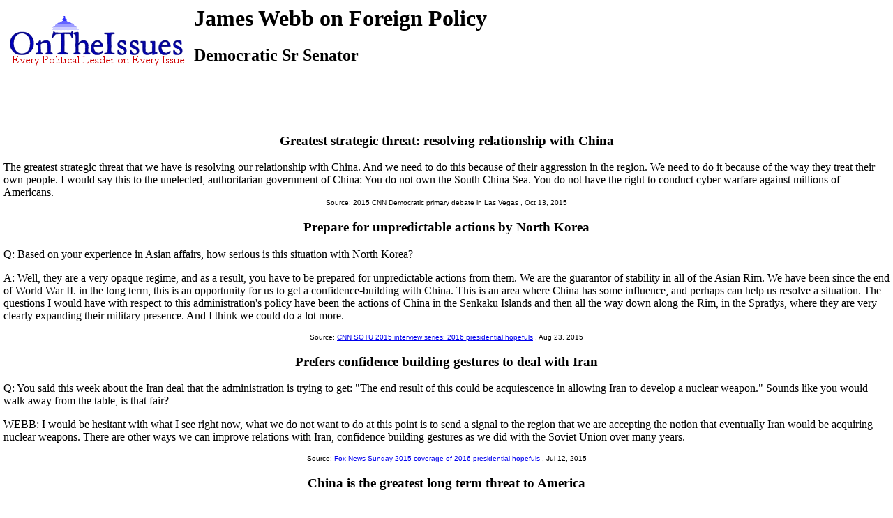

--- FILE ---
content_type: text/html
request_url: https://www.ontheissues.org/2016/James_Webb_Foreign_Policy.htm
body_size: 21551
content:
<!DOCTYPE HTML PUBLIC "-//W3C//DTD HTML 4.01 Transitional//EN" "" target="_blank"http://www.w3.org/TR/html4/loose.dtd">
<HTML>
<HEAD>
<TITLE> James Webb on Foreign Policy
</TITLE>
<META NAME='Written by WebMerchants, June 17 1999, contact jessegordon@aol.com.com'>
<META NAME='KEYWORDS' CONTENT='James Webb on Foreign Policy, OnTheIssuesorg, AmericansElect.org, Politics, President, Presidential, Presidential Campaign, Election, Issues, On the Issues, 2004, 2006, 2008, 2012, 2016, Presidential Candidates, Candidates'>
<META NAME='DESCRIPTION' CONTENT='James Webb on Foreign Policy; Presidential candidates' issue stances;  Tired of media reports of fundraising and poll results instead of policy issues? At OnTheIssues.org, you can see the view of every candidate on every issue.'>
<!-- Global site tag (gtag.js) - Google Analytics -- added 11/30/18 -->
<!-- All removed 1/6/24 no more google_adsense -->
<!-- ex CLUDE file = "../Includes/ad_head_2013.inc"-->
<!-- Reinstated 10/24/24 google_adsense -->
<script async src="https://pagead2.googlesyndication.com/pagead/js/adsbygoogle.js?client=ca-pub-4567992930641807"
     crossorigin="anonymous"></script>



</HEAD>
<link rel="stylesheet" href="http://www.OnTheIssues.org/Includes/speakoutns.css" type="text/css">
<body TOPMARGIN="5" LEFTMARGIN="9" MARGINWIDTH="5" MARGINHEIGHT="5">
<!-- table><tr><td--><!-- moved to ad_pop_bot! -- for Criteo -->
<!-- #ex CLUDE file = "../Includes/ad_google_2008.inc" -->
<!-- /td><td><center-->
<!-- #ex CLUDE file = "../Includes/googleSmallSearch.inc" -->

<!-- Jordan Combs jcombs@sovrn.com May 15, 2017 OnTheIssues_728x90_Leaderboard -->
<!-- removed 8/23/23 -- script src="//ap.lijit.com/www/delivery/fpi.js?z=470484&width=728&height=90"></script--> 

<!-- /center></td></tr></table-->

<!-- social_media_popup.inc for links to Facebook, Twitter etc) on top of every popup page -->
<!-- div class="social"> <a href="https://twitter.com/ontheissuesorg"  class="twitter-follow-button" data-text-color:#000; data-show-count="false" data-lang="en">Follow @ontheissuesorg</a>
<script>!function(d,s,id){var js,fjs=d.getElementsByTagName(s)[0];if(!d.getElementById(id)){js=d.createElement(s);js.id=id;js.src="https://platform.twitter.com/widgets.js";fjs.parentNode.insertBefore(js,fjs);}}(document,"script","twitter-wjs");</script>
<a target="_blank" href="https://www.facebook.com/pages/On-The-Issues/291610060865396">
<img style="width:17px; padding:0px 10px;height=17px;border:none;" src="http://ontheissues.org/images/fb_logo.png">
</a></div -- moved to Social_Media_AllMedia.inc for criteo.inc -->
<!-- #ex CLUDE file = "../Includes/ad_popup_top_2013.inc" moved to pop_bot for criteo -->
<!-- social_media_popup.inc end -->

<table><tr><td><a href='http://www.OnTheIssues.org'><img src='../images/iss_2001.gif' alt='OnTheIssuesLogo' border=0 align=left></a>
</td><td>
<center>
<h1>
James Webb on Foreign Policy
</center></h1>
<h2>Democratic Sr Senator</h2>
</td></tr>
<tr><td>
&nbsp;
</td></tr></table>
<p><br>
<!-- End Section Head_Popup_after_ad -->
<a name='6'></a>
<h3><center>
Greatest strategic threat: resolving relationship with China
</h3></center>
The greatest strategic threat that we have is resolving our relationship with China. And we need to do this because of their aggression in the region. We need to do it because of the way they treat their own people.
I would say this to the unelected, authoritarian government of China: You do not own the South China Sea. You do not have the right to conduct cyber warfare against millions of Americans.
<center><font face='Arial' SIZE=1>
Source: 2015 CNN Democratic primary debate in Las Vegas
, Oct 13, 2015
</center></font><p>
<a name='7'></a>
<h3><center>
Prepare for unpredictable actions by North Korea
</h3></center>
Q: Based on your experience in Asian affairs, how serious is this situation with North Korea?<p>A: Well, they are a very opaque regime, and as a result, you have to be prepared for unpredictable actions from them. We are the guarantor of stability in
all of the Asian Rim. We have been since the end of World War II. in the long term, this is an opportunity for us to get a confidence-building with China.
This is an area where China has some influence, and perhaps can help us resolve a situation. The questions I would have with respect to this administration's policy have been the actions of
China in the Senkaku Islands and then all the way down along the Rim, in the Spratlys, where they are very clearly expanding their military presence. And I think we could do a lot more.
<center><font face='Arial' SIZE=1>
Source: <a href='../2015_CNN.htm'>CNN SOTU 2015 interview series: 2016 presidential hopefuls</a>
, Aug 23, 2015
</center></font><p>
<a name='9'></a>
<h3><center>
Prefers confidence building gestures to deal with Iran
</h3></center>
Q: You said this week about the Iran deal that the administration is trying to get: "The end result of this could be acquiescence in allowing Iran to develop a nuclear weapon."
Sounds like you would walk away from the table, is that fair?<p>
WEBB: I would be hesitant with what I see right now, what we do not want to do at this point is to send a signal to the region that we are accepting the notion that eventually Iran would be acquiring nuclear weapons.
There are other ways we can improve relations with Iran, confidence building gestures as we did with the Soviet Union over many years.
<center><font face='Arial' SIZE=1>
Source: <a href='../2015_FNS.htm'>Fox News Sunday 2015 coverage of 2016 presidential hopefuls</a>
, Jul 12, 2015
</center></font><p>
<a name='11'></a>
<h3><center>
China is the greatest long term threat to America
</h3></center>
Q: General Dunford was up on Capital Hill and was asked what is the biggest threat facing the US. He quickly answered Russia. Do you agree with him?<p>
WEBB: I would probably say China is a long-term strategic threat, if you look at the expansion that they have conducted over the last 15 years.
I've been talking about in the South China Sea and building blue water navy. I take General Dunford's point about the turbulence with respect to Russia, but I think our friends and allies in Europe have done a pretty good job of helping us address that.
<p>Q: As president, would you send weapons to the Ukrainians for example? <p>WEBB: I would be open to looking at that.
<center><font face='Arial' SIZE=1>
Source: <a href='../2015_FNS.htm'>Fox News Sunday 2015 coverage of 2016 presidential hopefuls</a>
, Jul 12, 2015
</center></font><p>
<a name='2'></a>
<h3><center>
We need a clearly articulated doctrine for the Mideast
</h3></center>
Q: What about phrases like "boots on the ground"? Does that politicize the issues of combat troops, does that have an impact on soldiers?<p>JIM WEBB: Well, it doesn't. And actually, I think it's fair to say right now that we are at a crossroads as a
nation in terms of how we view ourselves, how we say these things to ourselves. And the way that these issues are going to be resolved in the next couple of years will affect us for a very long time.
We have not had a clear articulation of what American foreign policy is, basically since the end of the Cold War. So when you're looking at places like Iraq and Syria, you're seeing policies that can't be clearly articulated.<p>Q:
You're basically saying President Obama doesn't have a foreign policy.<p>WEBB: I'm saying that in terms of a clear doctrine, we have been lacking that for a very long time. And it particularly impacts the Middle East.
<center><font face='Arial' SIZE=1>
Source: <a href='../2014_Hopefuls.htm'>Meet the Press 2014 interviews of 2016 presidential hopefuls</a>
, Oct 5, 2014
</center></font><p>
<!-- Start Rico_Popup_Top.inc -->
<center>
<!-- !--removed 8/23/23 CLUDE file = "../Includes/Ad_Newsmax.inc" -->
</center>
<!-- End Rico_Popup_Top.inc -->

<a name='4'></a>
<h3><center>
Arab Spring: stay out if no Americans at risk
</h3></center>
Q: The beginning of the Arab Spring was Egypt. Was supporting that a mistake? <p>WEBB: I think what you were seeing in Egypt was: make sure you've got a clear grasp on where you're going before you leave where you are. This was accentuated in Libya.
I spoke very strongly against the notion that a president could unilaterally conduct military operations in an area where we had no treaties at work, we had no Americans under attack or at risk.
And you take a look at the end result of Libya, are an enormous number of weapons that are unaccountable, which are probably in Syria, and can you get to the Tripoli airport today? And who's talking about that?
Now if you take a look at Syria, and these other parts of Iraq, we now have a situation where we're asking these freedom fighters, or whatever you want to call them, who were going after Assad, to help us go after ISIS.
<center><font face='Arial' SIZE=1>
Source: <a href='../2014_Hopefuls.htm'>Meet the Press 2014 interviews of 2016 presidential hopefuls</a>
, Oct 5, 2014
</center></font><p>
<a name='1'></a>
<h3><center>
Focus on strategic threats like China, not Iraq
</h3></center>
The Senate shares the foreign policy power with the president. When I�m in the Senate, I�ll use that power not only to stop the rubber stamp that�s been given to the White House, but to shift our focus back to where it belongs: the broader,
international war on terror, and the strategic threats of emerging nations such as China. That means working with allies, partnering with armed forces around the globe, sharing common burdens and working for the common good.
<center><font face='Arial' SIZE=1>
Source: Campaign announcement speech
, Apr 28, 2006
</center></font><p>
<a name='2008-S211'></a>
<h3><center>
Voted YES on cooperating with India as a nuclear power.
</h3></center>
<b><i>Congressional Summary:</b></i>US-India Nuclear Cooperation Approval and Nonproliferation Enhancement Act:<ul><li>Approves the US-India Agreement for Cooperation on Peaceful Uses of Nuclear Energy.<li>Declares that it is US policy to prevent the transfer to India of nuclear equipment, materials, or technology from other participating governments in the Nuclear Suppliers Group or from any other source; and<li>any nuclear power reactor fuel reserve provided to India for use in safeguarded civilian nuclear facilities should be commensurate with reasonable reactor operating requirements.</ul><p><b><i>Proponent's argument to vote Yes:</b></i>Rep. HOWARD BERMAN (D, CA-28): Integrating India into a global nonproliferation regime is a positive step. Before anyone gets too sanctimonious about India's nuclear weapons program, we should acknowledge that the five recognized nuclear weapons states have not done nearly enough to fulfill their commitments under the Nuclear 
Nonproliferation Treaty, including making serious reductions in their own arsenals, nor in the case of the US in ratifying the Comprehensive Test Ban Treaty. <p><b><i>Opponent's argument to vote No:</b></i>Rep. BARBARA LEE (D, CA-9): In withholding my approval, I seek not to penalize the people of India but, rather, to affirm the principle of nuclear nonproliferation. Jettisoning adherence to the international nuclear nonproliferation framework that has served the world so well for more than 30 years, as approval of the agreement before us would do, is just simply unwise. It is also reckless. <p>Approval of this agreement undermines our efforts to dissuade countries like Iran and North Korea from developing nuclear weapons. By approving this agreement, all we are doing is creating incentives for other countries to withdraw from the Nuclear Nonproliferation Treaty. 
<center><font face='Arial' SIZE=1>
Reference: US-India Nuclear Agreement; 
Bill <a href='http://thomas.loc.gov/cgi-bin/bdquery/z?d110:h.r.07081:'>HR.7081</a>
; vote number <a href='../SenateVote/Party_2008-S211.htm'>2008-S211</a>
 on Oct 1, 2008
</center></font><p>
<a name='12-AAI-S'></a>
<h3><center>Rated +1 by <a href='../Note-AAIS.asp'>AAI</a>, indicating a mixed Arab/Palestine voting record.</h3></center>
Webb scores +1 by AAI on Arab-Israeli issues <p>
The Arab American Institute has compiled a Scorecard to catalogue the voting record of the 112th Congress on issues of importance to the Arab American community. Though not comprehensive, we have attempted to provide a snapshot of legislation concerning many of the primary issues concerning Arab Americans. For the Senate, we have included 10 items: two bills on the Arab Spring, three on Palestine, one on Lebanon, one regarding civil liberties, and two for immigration reform.<ol><li>S. Res. 44: (+) calls on former President Hosni Mubarak to immediately begin a peaceful transition to a democratic political system<li>S. Res. 109: (+) honoring and supporting women in North Africa and the Middle East<li>S. Res. 138: (-) calling on the United Nations to rescind the Goldstone report, formally known as the UN Fact Finding Mission on the Gaza Conflict, which accused the Israeli government of targeting Palestinian civilians. <li>S. Res. 185: (-) reaffirming the commitment of the US to a 
negotiated settlement of the Israeli-Palestinian conflict and calling for a US veto of any UN resolution on Palestinian statehood without a settlement. <li>S. Con. Res. 23: (-) supporting Israel in maintaining defensible borders, and against Israel returning to the armistice lines that existed on June 4, 1967<li>S. 558: (+) the Cluster Munitions Civilian Protection Act, to limit the use of cluster munitions in areas normally inhabited by civilians.<li>S. 1125: (+) greater judicial review of the Foreign Intelligence Surveillance Act (FISA), and greater protections to individuals being monitored or gag-ordered by the FBI.<li>S.1038, the PATRIOT Sunsets Extension Act, in opposition of PATRIOT Act extension.<li>S. 723: (-) The Birthright Citizenship Act, limiting citizenship for millions of undocumented immigrants born in the US. <li>S. 952: (+) the DREAM Act, allowing undocumented minors to become US citizens, provided they meet certain conditions, including good moral character</ol>
<center><font face='Arial' SIZE=1>
Source: AAI website <a href='../Notebook/Note_12-AAI-S.htm'>12-AAI-S</a> on May 2, 2012
</center></font><p>
<a name='2009-S428'></a>
<h3><center>Allow travel between the United States and Cuba.</h3></center>
Webb signed Freedom to Travel to Cuba Act <p>
Prohibits the President from regulating or prohibiting travel to or from Cuba by U.S. citizens or legal residents or any of the transactions ordinarily incident to such travel, except in time of war or armed hostilities between the United States and Cuba, or of imminent danger to the public health or the physical safety of U.S. travelers.
<center><font face='Arial' SIZE=1>
Source: S.428&HR.874 <a href='../Notebook/Note_2009-S428.htm'>2009-S428</a> on Feb 12, 2009
</center></font><p>
<!-- Begin section foot_Popup_Pres_2016 -->
<center><table CELLPADDING='0' CELLSPACING='10'>
<tr><td colspan=2 align=left>
<FONT face='Arial, Arial, Helvetica' size=2><big><b><ul>
<!-- --><!-- More quotes -->
<li>Click here for <a href='../Background_Foreign_Policy.htm'>definitions & background information on Foreign Policy</a>.
<li>Click here for <a href='../Policy_Foreign_Policy.htm'>policy papers on Foreign Policy</a>.
<li>Click here for a <a href='../Profile_James_Webb.htm'>profile of James Webb</a>.
<li>Click here for <a href='../James_Webb.htm'>James Webb on all the issues</a>.
<li>Click here for <a href='../James_Webb_VoteMatch.htm'>VoteMatch responses by James Webb</a>.
<li>Click here for <a href='../James_Webb_AE.htm'>AmericansElect responses by James Webb</a>.
<!--li>Agree? Disagree? Voice your opinions on 
<a href='../Forum_main.asp?Forum=Foreign_Policy'>Foreign Policy</a> or about 
<a href='../Forum_main.asp?Forum=James_Webb'>James Webb</a> in The Forum.
-->
</big></b></ul></td></tr>
<tr><td colspan=1 align=center><FONT face='Arial, Arial, Helvetica' size=2><big><b><i>
Other candidates on Foreign Policy:</td></big></b></i>
<td colspan=1 align=center><FONT face='Arial, Arial, Helvetica' size=2><big><b><i>
James Webb on other issues:</td></big></b></i>
</tr><tr><td>
<FONT face='Arial, Arial, Helvetica' size=2>
    <b><i>Incumbents:</b></i>
<br><a href='Barack_Obama_Foreign_Policy.htm'>Pres.Barack&nbsp;Obama</a>
<br><a href='Joe_Biden_Foreign_Policy.htm'>V.P.Joe&nbsp;Biden</a>
<br><b><i>2016 Democratic Candidates:</b></i>
<br><strike><a href='Lincoln_Chafee_Foreign_Policy.htm'>Gov.Lincoln&nbsp;Chafee</a></strike>(RI)
<br><a href='Hillary_Clinton_Foreign_Policy.htm'>Secy.Hillary&nbsp;Clinton</a>(NY)
<br><strike><a href='Martin_O`Malley_Foreign_Policy.htm'>Gov.Martin&nbsp;O`Malley</a></strike>(MD)
<br><a href='Bernie_Sanders_Foreign_Policy.htm'>Sen.Bernie&nbsp;Sanders</a>(VT)
<br><strike><a href='James_Webb_Foreign_Policy.htm'>Sen.Jim&nbsp;Webb</a></strike>(VA)
<br><b><i>2016 Third Party Candidates:</b></i>
<br><a href='Roseanne_Barr_Foreign_Policy.htm'>Roseanne Barr</a>(PF-HI)
<br><a href='../Celeb/Michael_Bloomberg_Foreign_Policy.htm'>Mayor Mike&nbsp;Bloomberg</a>(I-NYC)
<br><a href='Jill_Stein_Foreign_Policy.htm'>Dr.Jill&nbsp;Stein</a>(G-MA)
<br><a href='Gary_Johnson_Foreign_Policy.htm'>Gov.Gary&nbsp;Johnson</a>(L-NM)
<br><a href='Robert_Steele_Foreign_Policy.htm'>Robert&nbsp;Steele</a>(L-NY)
<br><b><i>2016 GOP Candidates:</b></i>
<br><strike><a href='Jeb_Bush_Foreign_Policy.htm'>Gov.Jeb&nbsp;Bush</a></strike>(FL)
<br><strike><a href='Ben_Carson_Foreign_Policy.htm'>Dr.Ben&nbsp;Carson</a></strike>(MD)
<br><strike><a href='Chris_Christie_Foreign_Policy.htm'>Gov.Chris&nbsp;Christie</a></strike>(NJ)
<br><a href='Ted_Cruz_Foreign_Policy.htm'>Sen.Ted&nbsp;Cruz</a>(TX)
<br><strike><a href='Carly_Fiorina_Foreign_Policy.htm'>Carly&nbsp;Fiorina</a></strike>(CA)
<br><strike><a href='Jim_Gilmore_Foreign_Policy.htm'>Gov.Jim&nbsp;Gilmore</a></strike>(VA)
<br><strike><a href='Lindsey_Graham_Foreign_Policy.htm'>Sen.Lindsey&nbsp;Graham</a></strike>(SC)
<br><strike><a href='Mike_Huckabee_Foreign_Policy.htm'>Gov.Mike&nbsp;Huckabee</a></strike>(AR)
<br><strike><a href='Bobby_Jindal_Foreign_Policy.htm'>Gov.Bobby&nbsp;Jindal</a></strike>(LA)
<br><a href='John_Kasich_Foreign_Policy.htm'>Gov.John&nbsp;Kasich</a>(OH)
<br><strike><a href='Sarah_Palin_Foreign_Policy.htm'>Gov.Sarah&nbsp;Palin</a></strike>(AK)
<br><strike><a href='George_Pataki_Foreign_Policy.htm'>Gov.George&nbsp;Pataki</a></strike>(NY)
<br><strike><a href='Rand_Paul_Foreign_Policy.htm'>Sen.Rand&nbsp;Paul</a></strike>(KY)
<br><strike><a href='Rick_Perry_Foreign_Policy.htm'>Gov.Rick&nbsp;Perry</a></strike>(TX)
<br><a href='Marco_Rubio_Foreign_Policy.htm'>Sen.Marco&nbsp;Rubio</a>(FL)
<br><strike><a href='Rick_Santorum_Foreign_Policy.htm'>Sen.Rick&nbsp;Santorum</a></strike>(PA)
<br><a href='Donald_Trump_Foreign_Policy.htm'>Donald&nbsp;Trump</a>(NY)
<br><strike><a href='Scott_Walker_Foreign_Policy.htm'>Gov.Scott&nbsp;Walker</a></strike>(WI)
</td></font>
<td valign=top><FONT face='Arial, Arial, Helvetica' size=2>
    <a href='../2016/James_Webb_Abortion.htm'>Abortion</a>
<br><a href='../2016/James_Webb_Budget_+_Economy.htm'>Budget/Economy</a>
<br><a href='../2016/James_Webb_Civil_Rights.htm'>Civil&nbsp;Rights</a>
<br><a href='../2016/James_Webb_Corporations.htm'>Corporations</a>
<br><a href='../2016/James_Webb_Crime.htm'>Crime</a>
<br><a href='../2016/James_Webb_Drugs.htm'>Drugs</a>
<br><a href='../2016/James_Webb_Education.htm'>Education</a>
<br><a href='../2016/James_Webb_Energy_+_Oil.htm'>Energy/Oil</a>
<br><a href='../2016/James_Webb_Environment.htm'>Environment</a>
<br><a href='../2016/James_Webb_Families_+_Children.htm'>Families/Children</a>
<br><a href='../2016/James_Webb_Foreign_Policy.htm'>Foreign&nbsp;Policy</a>
<br><a href='../2016/James_Webb_Free_Trade.htm'>Free&nbsp;Trade</a>
<br><a href='../2016/James_Webb_Government_Reform.htm'>Govt.&nbsp;Reform</a>
<br><a href='../2016/James_Webb_Gun_Control.htm'>Gun&nbsp;Control</a>
<br><a href='../2016/James_Webb_Health_Care.htm'>Health&nbsp;Care</a>
<br><a href='../2016/James_Webb_Homeland_Security.htm'>Homeland Security</a>
<br><a href='../2016/James_Webb_Immigration.htm'>Immigration</a>
<br><a href='../2016/James_Webb_Technology.htm'>Infrastructure/Technology</a>
<br><a href='../2016/James_Webb_Jobs.htm'>Jobs</a>
<br><a href='../2016/James_Webb_Principles_+_Values.htm'>Principles/Values</a>
<br><a href='../2016/James_Webb_Social_Security.htm'>Social&nbsp;Security</a>
<br><a href='../2016/James_Webb_Tax_Reform.htm'>Tax&nbsp;Reform</a>
<br><a href='../2016/James_Webb_War_+_Peace.htm'>War/Iraq/Mideast</a>
<br><a href='../2016/James_Webb_Welfare_+_Poverty.htm'>Welfare/Poverty</a>
<br><br><b><i>About James Webb:</b></i>
<br><a href='../Profile_James_Webb.htm'>Profile</a>
<br><a href='../James_Webb_AE.htm'>AmericansElect quiz</a>
<br><a href='../James_Webb_MyO.htm'>MyOcracy quiz</a>
<br><a href='http://en.wikipedia.org/wiki/James_Webb'>Wikipedia</a>
<br><a href='http://ballotpedia.org/James_Webb'>Ballotpedia</a>
</td></font></tr>
<tr><td colspan=2 align=center><FONT face='Arial, Arial, Helvetica' size=2>
</td></tr></table></center>
<!-- All removed 1/6/24 no more google_adsense -->
<INCLUDE file = "../Includes/googleSmallSearch.inc" -->
<!-- !-- removed 8/23/23 -- CLUDE file = "../Includes/criteo.inc" --><br><br><br><br>


<br><small>Page last updated: Mar 24, 2016</small>
</body></html>


--- FILE ---
content_type: text/html; charset=utf-8
request_url: https://www.google.com/recaptcha/api2/aframe
body_size: 268
content:
<!DOCTYPE HTML><html><head><meta http-equiv="content-type" content="text/html; charset=UTF-8"></head><body><script nonce="73nJbXTWRXYMFa-qocqPKQ">/** Anti-fraud and anti-abuse applications only. See google.com/recaptcha */ try{var clients={'sodar':'https://pagead2.googlesyndication.com/pagead/sodar?'};window.addEventListener("message",function(a){try{if(a.source===window.parent){var b=JSON.parse(a.data);var c=clients[b['id']];if(c){var d=document.createElement('img');d.src=c+b['params']+'&rc='+(localStorage.getItem("rc::a")?sessionStorage.getItem("rc::b"):"");window.document.body.appendChild(d);sessionStorage.setItem("rc::e",parseInt(sessionStorage.getItem("rc::e")||0)+1);localStorage.setItem("rc::h",'1769011003052');}}}catch(b){}});window.parent.postMessage("_grecaptcha_ready", "*");}catch(b){}</script></body></html>